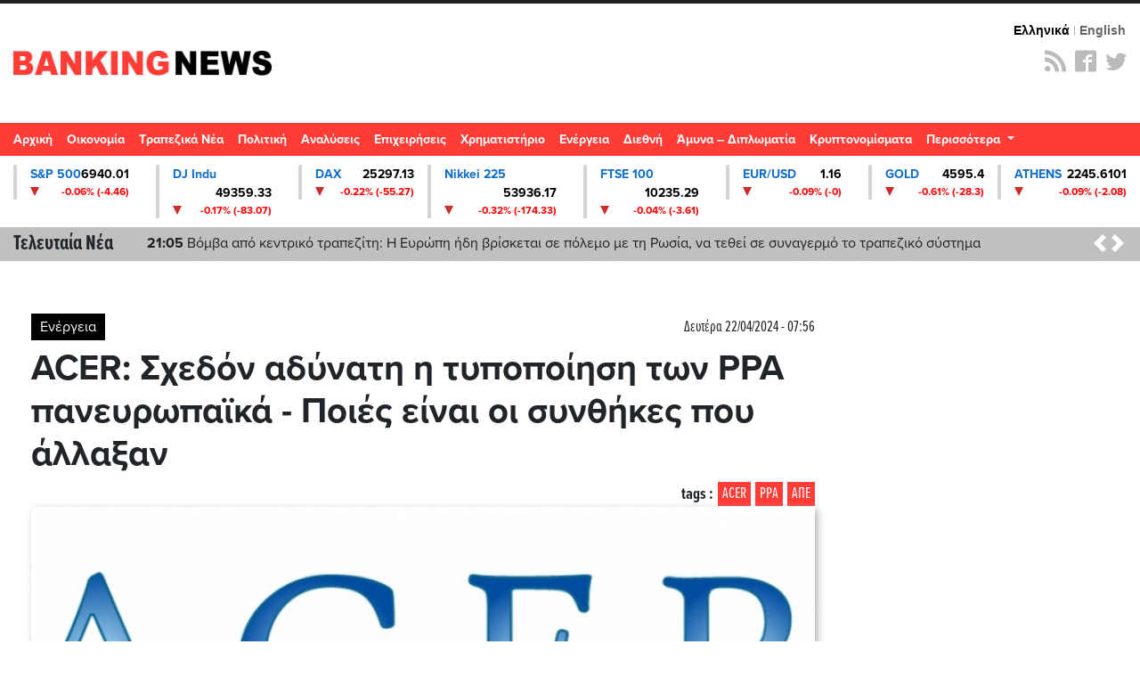

--- FILE ---
content_type: text/html; charset=UTF-8
request_url: https://st.bankingnews.gr//widget/MarketSnapshot.php?id=1
body_size: 146
content:
 	<a href="/diktes/snp" title="Γραφήματα και Ιστορικά S&P 500" class="col-md-2xx"> 
		<div class="card card_down">
			<div class="line1"><span class="name">S&P 500</span> <span class="value">6940.01</span> </div>
			<div class="line2"><span class="sign sign_down" ></span> <span class="change">-0.06% (-4.46)</span> </div>
		</div>
	</a>

		<!-- Cached 18th January 2026 19:07:45 --!>

--- FILE ---
content_type: text/html; charset=UTF-8
request_url: https://st.bankingnews.gr//widget/MarketSnapshot.php?id=2
body_size: 148
content:
 	<a href="/diktes/DJI" title="Γραφήματα και Ιστορικά DJ Indu" class="col-md-2xx"> 
		<div class="card card_down">
			<div class="line1"><span class="name">DJ Indu</span> <span class="value">49359.33</span> </div>
			<div class="line2"><span class="sign sign_down" ></span> <span class="change">-0.17% (-83.07)</span> </div>
		</div>
	</a>

		<!-- Cached 18th January 2026 19:07:45 --!>

--- FILE ---
content_type: text/html; charset=UTF-8
request_url: https://st.bankingnews.gr//widget/MarketSnapshot.php?id=3
body_size: 140
content:
 	<a href="/diktes/dax" title="Γραφήματα και Ιστορικά DAX" class="col-md-2xx"> 
		<div class="card card_down">
			<div class="line1"><span class="name">DAX</span> <span class="value">25297.13</span> </div>
			<div class="line2"><span class="sign sign_down" ></span> <span class="change">-0.22% (-55.27)</span> </div>
		</div>
	</a>

		<!-- Cached 18th January 2026 19:07:49 --!>

--- FILE ---
content_type: text/html; charset=UTF-8
request_url: https://st.bankingnews.gr//widget/MarketSnapshot.php?id=4
body_size: 156
content:
 	<a href="/diktes/n225" title="Γραφήματα και Ιστορικά Nikkei 225" class="col-md-2xx"> 
		<div class="card card_down">
			<div class="line1"><span class="name">Nikkei 225</span> <span class="value">53936.17</span> </div>
			<div class="line2"><span class="sign sign_down" ></span> <span class="change">-0.32% (-174.33)</span> </div>
		</div>
	</a>

		<!-- Cached 18th January 2026 19:07:45 --!>

--- FILE ---
content_type: text/html; charset=UTF-8
request_url: https://st.bankingnews.gr//widget/MarketSnapshot.php?id=6
body_size: 153
content:
 	<a href="/diktes/FTSE100" title="Γραφήματα και Ιστορικά FTSE 100" class="col-md-2xx"> 
		<div class="card card_down">
			<div class="line1"><span class="name">FTSE 100</span> <span class="value">10235.29</span> </div>
			<div class="line2"><span class="sign sign_down" ></span> <span class="change">-0.04% (-3.61)</span> </div>
		</div>
	</a>

		<!-- Cached 18th January 2026 19:07:45 --!>

--- FILE ---
content_type: text/html; charset=UTF-8
request_url: https://st.bankingnews.gr//widget/MarketSnapshot.php?id=7
body_size: 278
content:
 	<a href="/diktes/EURUSD" title="Γραφήματα και Ιστορικά EUR/USD" class="col-md-2xx"> 
		<div class="card card_down">
			<div class="line1"><span class="name">EUR/USD</span> <span class="value">1.16</span> </div>
			<div class="line2"><span class="sign sign_down" ></span> <span class="change">-0.09% (-0)</span> </div>
		</div>
	</a>

		<!-- Cached 18th January 2026 19:07:45 --!>

--- FILE ---
content_type: text/html; charset=UTF-8
request_url: https://st.bankingnews.gr//widget/MarketSnapshot.php?id=8
body_size: 136
content:
 	<a href="/diktes/gold" title="Γραφήματα και Ιστορικά GOLD" class="col-md-2xx"> 
		<div class="card card_down">
			<div class="line1"><span class="name">GOLD</span> <span class="value">4595.4</span> </div>
			<div class="line2"><span class="sign sign_down" ></span> <span class="change">-0.61% (-28.3)</span> </div>
		</div>
	</a>

		<!-- Cached 18th January 2026 19:07:45 --!>

--- FILE ---
content_type: text/html; charset=UTF-8
request_url: https://st.bankingnews.gr//widget/MarketSnapshot.php?id=11
body_size: 142
content:
 	<a href="/metoxes/GD" title="Γραφήματα και Ιστορικά ATHENS" class="col-md-2xx"> 
		<div class="card card_down">
			<div class="line1"><span class="name">ATHENS</span> <span class="value">2245.6101</span> </div>
			<div class="line2"><span class="sign sign_down" ></span> <span class="change">-0.09% (-2.08)</span> </div>
		</div>
	</a>

		<!-- Cached 18th January 2026 19:07:55 --!>

--- FILE ---
content_type: application/javascript
request_url: https://mail.bankingnews.gr/js/functions.js
body_size: 20
content:
window.onscroll = function() {myFunction()};

var header = document.getElementById("header");
var sticky = header.offsetTop;

function myFunction() {
  if (window.pageYOffset > sticky) {
    header.classList.add("is-sticky");
  } else {
    header.classList.remove("is-sticky");
  }
}
 


--- FILE ---
content_type: application/javascript; charset=utf-8
request_url: https://fundingchoicesmessages.google.com/f/AGSKWxXhCc5BYon93wM_zO__FHTne5n8HUoeNo6THbedn4EtB9x2SXW0SPe2Uxl9nBOOmrqF8F1mOENQ0qH335MElj4O8tZWxATfcmJdw_iDneborqPSrzD8Lu_UzmPDk2V9KORwgYXdCapOKPmax1UZemvvL5zxHS2z4r8M2adUZq6NO34BlJcWSMfVd8jv/_/sponsoredlinks./adv-placeholder./ads_google.-images/ad-/468x80b.
body_size: -1288
content:
window['d86c70f1-5b5a-408c-847b-20664428137c'] = true;